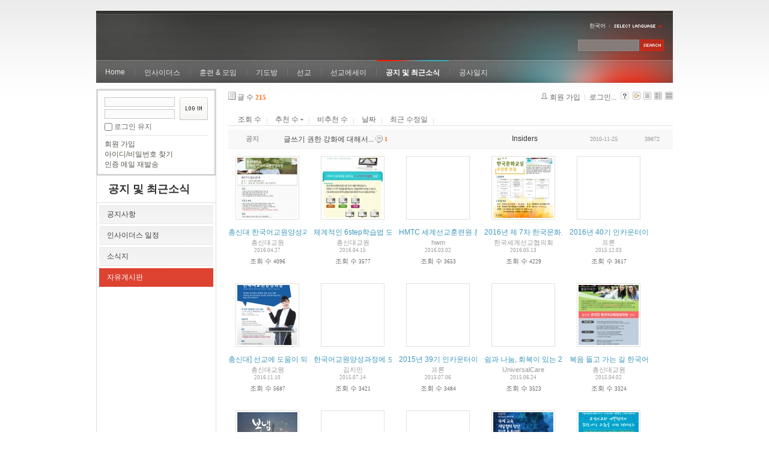

--- FILE ---
content_type: text/html; charset=UTF-8
request_url: https://insidersxe.cafe24.com/xe/index.php?mid=freeboard&sort_index=voted_count&order_type=desc&listStyle=gallery&comment_srl=1478&page=2
body_size: 6535
content:
<!DOCTYPE html PUBLIC "-//W3C//DTD XHTML 1.0 Transitional//EN" "http://www.w3.org/TR/xhtml1/DTD/xhtml1-transitional.dtd">
<html lang="ko" xmlns="http://www.w3.org/1999/xhtml">
<head>
<!-- META -->
	<meta http-equiv="Content-Type" content="text/html; charset=UTF-8" />	<meta name="Generator" content="XpressEngine" />
<!-- TITLE -->
	<title>자유게시판</title>
<!-- CSS -->
	<link rel="stylesheet" href="/xe/common/js/plugins/ui/jquery-ui.css?20130103183705" type="text/css" media="all" />
	<link rel="stylesheet" href="/xe/common/css/xe.min.css?20130103183702" type="text/css" media="all" />
	<link rel="stylesheet" href="/xe/layouts/xe_official/css/default.css?20130103183708" type="text/css" media="all" />
	<link rel="stylesheet" href="/xe/modules/board/skins/xe_board/css/common.css?20130102141818" type="text/css" media="all" />
	<link rel="stylesheet" href="/xe/modules/board/skins/xe_board/css/white.css?20130102141818" type="text/css" media="all" />
	<link rel="stylesheet" href="/xe/modules/editor/styles/default/style.css?20130103183804" type="text/css" media="all" />
	<link rel="stylesheet" href="/xe/widgets/login_info/skins/xe_official/css/default.css?20130103183659" type="text/css" media="all" />
	<link rel="stylesheet" href="/xe/files/faceOff/247/layout.css?20130102212841" type="text/css" media="all" />
<!-- JS -->
	<script type="text/javascript" src="/xe/common/js/jquery.min.js?20130103183702"></script>
	<script type="text/javascript" src="/xe/common/js/x.min.js?20130103183706"></script>
	<script type="text/javascript" src="/xe/common/js/xe.min.js?20130103183702"></script>
	<script type="text/javascript" src="/xe/modules/board/tpl/js/board.js?20130102141821"></script>
	<script type="text/javascript" src="/xe/layouts/xe_official/js/xe_official.js?20130103183708"></script>
	<script type="text/javascript" src="/xe/widgets/login_info/skins/xe_official/js/login.js?20130103183700"></script>
	<script type="text/javascript" src="/xe/files/cache/ruleset/c0d26d56d1c6bd46b2282ef6b54f1d91.ko.js?20121231015710"></script>
	<!-- RSS -->
		<!-- ICON -->
	<link rel="shortcut icon" href="./modules/admin/tpl/img/faviconSample.png" />	<link rel="apple-touch-icon" href="./modules/admin/tpl/img/mobiconSample.png" />
</head>
<body>
	<script type="text/javascript">
	//<![CDATA[
	var current_url = "https://insidersxe.cafe24.com/xe/?mid=freeboard&sort_index=voted_count&order_type=desc&listStyle=gallery&comment_srl=1478&page=2";
	var request_uri = "https://insidersxe.cafe24.com/xe/";
var current_mid = "freeboard";
var waiting_message = "서버에 요청 중입니다. 잠시만 기다려주세요.";
var ssl_actions = new Array();
var default_url = "http://insidersxe.cafe24.com/xe/";
	xe.current_lang = "ko";
	//]]>
	</script>
		<div class="xe">
	<div class="header">
		<h1>
						<a href=""></a>		</h1>
		<div class="language">
			<strong title="ko">한국어</strong> <button type="button" class="toggle"><img src="/xe/layouts/xe_official/images/default/buttonLang.gif" alt="Select Language" width="87" height="15" /></button>
			<ul class="selectLang">
							</ul>
		</div>
		<div class="gnb">
			<ul>
				<li><a href="/">Home</a>
									</li><li><a href="/xe/introduction">인사이더스</a>
					<ul>
						<li><a href="/xe/introduction">소개</a></li><li><a href="/xe/vision">비전</a></li><li><a href="/xe/organization">조직</a></li><li><a href="/xe/location">위치</a></li><li><a href="/xe/link">동역단체</a></li>					</ul>				</li><li><a href="/xe/orientation">훈련 &amp; 모임</a>
					<ul>
						<li><a href="/xe/orientation">오리엔테이션</a></li><li><a href="/xe/Paulus">빠울루스</a></li><li><a href="/xe/afmi">AFMI Institute</a></li><li><a href="/xe/ibm">IBM Perspective</a></li><li><a href="/xe/meeting">정기 기도모임</a></li>					</ul>				</li><li><a href="/xe/urgency">기도방</a>
					<ul>
						<li><a href="/xe/urgency">긴급기도</a></li><li><a href="/xe/Ten">기도레터</a></li><li><a href="/xe/thank">감사기도</a></li><li><a href="/xe/sponsor">기도후원</a></li>					</ul>				</li><li><a href="/xe/forum">선교</a>
					<ul>
						<li><a href="/xe/forum">선교개척운동포럼</a></li><li><a href="/xe/species">종족정보</a></li><li><a href="/xe/publication">도서출판</a></li><li><a href="/xe/reference">자료실</a></li>					</ul>				</li><li><a href="/xe/essay">선교에세이</a>
					<ul>
						<li><a href="/xe/essay">선교에세이</a></li>					</ul>				</li><li class="active"><a href="/xe/inotice">공지 및 최근소식</a>
					<ul>
						<li><a href="/xe/inotice">공지사항</a></li><li><a href="/xe/schedule">인사이더스 일정</a></li><li><a href="/xe/newsletter">소식지</a></li><li class="active"><a href="/xe/freeboard">자유게시판</a></li>					</ul>				</li><li><a href="/xe/dailylog">공사일지</a>
									</li><li><a href=""></a>
									</li>			</ul>
		</div>
		<form action="https://insidersxe.cafe24.com/xe/" method="post" class="iSearch"><input type="hidden" name="error_return_url" value="/xe/index.php?mid=freeboard&amp;sort_index=voted_count&amp;order_type=desc&amp;listStyle=gallery&amp;comment_srl=1478&amp;page=2" />
						<input type="hidden" name="mid" value="freeboard" />
			<input type="hidden" name="act" value="IS" />
			<input type="hidden" name="search_target" value="title_content" />
			<input name="is_keyword" type="text" class="iText" title="keyword" />
			<input type="image" src="/xe/layouts/xe_official/images/default/buttonSearch.gif" alt="검색" class="submit" />
		</form>
	</div>
	<div class="body">
		<div class="lnb">
			<div style="overflow:hidden;"><div style="*zoom:1;padding:0px 0px 0px 0px !important; padding:none !important;">    <form id="fo_login_widget" action="https://insidersxe.cafe24.com/xe/index.php?act=procMemberLogin" method="post"  class="login_default"><input type="hidden" name="error_return_url" value="/xe/index.php?mid=freeboard&amp;sort_index=voted_count&amp;order_type=desc&amp;listStyle=gallery&amp;comment_srl=1478&amp;page=2" /><input type="hidden" name="mid" value="freeboard" /><input type="hidden" name="vid" value="" /><input type="hidden" name="ruleset" value="@login" />
	<fieldset>
		<input type="hidden" name="act" value="procMemberLogin" />
		<input type="hidden" name="success_return_url" value="/xe/index.php?mid=freeboard&amp;sort_index=voted_count&amp;order_type=desc&amp;listStyle=gallery&amp;comment_srl=1478&amp;page=2" />
		<div class="idpwWrap">
			<div class="idpw">
				<input name="user_id" type="text" title="아이디" />
				<input name="password" type="password" title="비밀번호" />
				<p class="keep">
					<input type="checkbox" name="keep_signed" id="keep_signed" value="Y" />
					<label for="keep_signed">로그인 유지</label>
				</p>
			</div>
			<input type="image" src="/xe/widgets/login_info/skins/xe_official/images/default/buttonLogin.gif" alt="login" class="login" />					</div>
				<p class="keep_msg">브라우저를 닫더라도 로그인이 계속 유지될 수 있습니다. 로그인 유지 기능을 사용할 경우 다음 접속부터는 로그인을 하실 필요가 없습니다. 단, 게임방, 학교 등 공공장소에서 이용 시 개인정보가 유출될 수 있으니 꼭 로그아웃을 해주세요.</p>
		<ul class="help">
			<li><a href="https://insidersxe.cafe24.com/xe/index.php?mid=freeboard&amp;sort_index=voted_count&amp;order_type=desc&amp;listStyle=gallery&amp;comment_srl=1478&amp;page=2&amp;act=dispMemberSignUpForm">회원 가입</a></li>
			<li><a href="https://insidersxe.cafe24.com/xe/index.php?mid=freeboard&amp;sort_index=voted_count&amp;order_type=desc&amp;listStyle=gallery&amp;comment_srl=1478&amp;page=2&amp;act=dispMemberFindAccount">아이디/비밀번호 찾기</a></li>
			<li><a href="https://insidersxe.cafe24.com/xe/index.php?mid=freeboard&amp;sort_index=voted_count&amp;order_type=desc&amp;listStyle=gallery&amp;comment_srl=1478&amp;page=2&amp;act=dispMemberResendAuthMail">인증 메일 재발송</a></li>
		</ul>
	</fieldset>
</form> 
</div></div>
			<h2><a href="/xe/inotice">공지 및 최근소식</a></h2>			<ul class="locNav">
				<li><a href="/xe/inotice">공지사항</a>
									</li><li><a href="/xe/schedule">인사이더스 일정</a>
									</li><li><a href="/xe/newsletter">소식지</a>
									</li><li class="active"><a href="/xe/freeboard">자유게시판</a>
									</li>			</ul>		</div>
		<div class="content xe_content">
			                                                                                                     <!-- display skin title/description -->
    <!-- skin description -->
    <!-- board information -->
    <div class="boardInformation">
        <!-- article number -->
                <div class="articleNum">글 수 <strong>215</strong></div>
                <!-- login information -->
        <ul class="accountNavigation">
        
                    <li class="join"><a href="https://insidersxe.cafe24.com/xe/index.php?mid=freeboard&amp;sort_index=voted_count&amp;order_type=desc&amp;listStyle=gallery&amp;comment_srl=1478&amp;page=2&amp;act=dispMemberSignUpForm">회원 가입</a></li>
            <li class="loginAndLogout"><a href="https://insidersxe.cafe24.com/xe/index.php?mid=freeboard&amp;sort_index=voted_count&amp;order_type=desc&amp;listStyle=gallery&amp;comment_srl=1478&amp;page=2&amp;act=dispMemberLoginForm">로그인...</a></li>
                            <li class="skin_info"><a href="https://insidersxe.cafe24.com/xe/index.php?module=module&amp;act=dispModuleSkinInfo&amp;selected_module=board&amp;skin=xe_board" onclick="popopen(this.href,'skinInfo'); return false;"><img src="/xe/modules/board/skins/xe_board/images/white/buttonHelp.gif" alt="Skin Info" width="13" height="13"/></a></li>
            <li class="tag_info"><a href="https://insidersxe.cafe24.com/xe/index.php?mid=freeboard&amp;sort_index=voted_count&amp;order_type=desc&amp;listStyle=gallery&amp;comment_srl=1478&amp;page=2&amp;act=dispBoardTagList"><img src="/xe/modules/board/skins/xe_board/images/white/iconAllTags.gif" alt="Tag list" width="13" height="13"/></a></li>
        
                        <li class="listType"><a href="https://insidersxe.cafe24.com/xe/index.php?mid=freeboard&amp;sort_index=voted_count&amp;order_type=desc&amp;listStyle=list&amp;comment_srl=1478&amp;page=2"><img src="/xe/modules/board/skins/xe_board/images/white/typeList.gif" border="0" width="13" height="13" alt="List" /></a></li>
            <li class="listType"><a href="https://insidersxe.cafe24.com/xe/index.php?mid=freeboard&amp;sort_index=voted_count&amp;order_type=desc&amp;listStyle=webzine&amp;comment_srl=1478&amp;page=2"><img src="/xe/modules/board/skins/xe_board/images/white/typeWebzine.gif" border="0" width="13" height="13" alt="Webzine" /></a></li>
            <li class="listType"><a href="https://insidersxe.cafe24.com/xe/index.php?mid=freeboard&amp;sort_index=voted_count&amp;order_type=desc&amp;listStyle=gallery&amp;comment_srl=1478&amp;page=2"><img src="/xe/modules/board/skins/xe_board/images/white/typeGallery.gif" border="0" width="13" height="13" alt="Gallery" /></a></li>
                    </ul>
    </div>
                <!-- display list -->
    <form action="./" method="get"><input type="hidden" name="error_return_url" value="/xe/index.php?mid=freeboard&amp;sort_index=voted_count&amp;order_type=desc&amp;listStyle=gallery&amp;comment_srl=1478&amp;page=2" /><input type="hidden" name="act" value="" /><input type="hidden" name="mid" value="freeboard" /><input type="hidden" name="vid" value="" />
    
    <div class="boardSubMenu">
                <div class="fr">
			<a href="https://insidersxe.cafe24.com/xe/index.php?mid=freeboard&amp;sort_index=readed_count&amp;order_type=asc&amp;listStyle=gallery&amp;comment_srl=1478&amp;page=2">조회 수</a>
			<a href="https://insidersxe.cafe24.com/xe/index.php?mid=freeboard&amp;sort_index=voted_count&amp;order_type=asc&amp;listStyle=gallery&amp;comment_srl=1478&amp;page=2">추천 수 <img src="/xe/modules/board/skins/xe_board/images/common/buttonDescending.gif" alt="" width="5" height="3" class="sort" /></a>
			<a href="https://insidersxe.cafe24.com/xe/index.php?mid=freeboard&amp;sort_index=blamed_count&amp;order_type=asc&amp;listStyle=gallery&amp;comment_srl=1478&amp;page=2">비추천 수</a>
        	<a href="https://insidersxe.cafe24.com/xe/index.php?mid=freeboard&amp;sort_index=regdate&amp;order_type=asc&amp;listStyle=gallery&amp;comment_srl=1478&amp;page=2">날짜</a>
        	<a href="https://insidersxe.cafe24.com/xe/index.php?mid=freeboard&amp;sort_index=last_update&amp;order_type=asc&amp;listStyle=gallery&amp;comment_srl=1478&amp;page=2">최근 수정일</a>
        </div>
		<div class="clear"></div>
    </div>
                        
                            <table cellspacing="0" summary="" class="boardList boardListNoTopBorder">
                				                <col width="80" />                				                <col />                				                <col width="120" />                				                <col width="90" />                				                <col width="70" />                				                <tbody>
                    <tr class="notice">
                        						                        <td class="notice">공지</td>
                								                        						<td class="title">
                                                        <a href="https://insidersxe.cafe24.com/xe/index.php?mid=freeboard&amp;sort_index=voted_count&amp;order_type=desc&amp;listStyle=gallery&amp;comment_srl=1478&amp;page=2&amp;document_srl=1615">글쓰기 권한 강화에 대해서...</a>
                            
                                                            <span class="replyAndTrackback" title="Replies"><img src="/xe/modules/board/skins/xe_board/images/white/iconReply.gif" alt="" width="12" height="12" class="icon" /> <strong>1</strong></span>
                                                                                                            </td>
                        						                        <td class="author"><div class="member_0">Insiders</div></td>
                        						                        <td class="date">2010-11-25</td>
                        						                        <td class="reading">39872</td>
                        						                    </tr>
                </tbody>
                </table>
                        
                                                            <div class="thumbnailBox">
                                                <div class="cell" style="width:130px;height:200px;">
                                            <a href="https://insidersxe.cafe24.com/xe/index.php?mid=freeboard&amp;sort_index=voted_count&amp;order_type=desc&amp;listStyle=gallery&amp;comment_srl=1478&amp;page=2&amp;document_srl=3632"><img src="https://insidersxe.cafe24.com/xe/files/cache/thumbnails/632/003/100x100.crop.jpg" border="0" alt="" class="thumb"/></a>
                                        <div class="title">
                                                                        <a href="https://insidersxe.cafe24.com/xe/index.php?mid=freeboard&amp;sort_index=voted_count&amp;order_type=desc&amp;listStyle=gallery&amp;comment_srl=1478&amp;page=2&amp;document_srl=3632">총신대 한국어교원양성과정과 함께 한국어교사의 꿈을 이루세요^^</a>
                                                                        <div class="nameAndDate">
                            <div class="author"><div class="member_2922">총신대교원</div></div>                                                                                    <div class="date">2016.04.27</div>                        </div>
                    </div>
                    <div class="readAndRecommend">
                        조회 수 <span class="num">4096</span>                                                                    </div>
                </div>
                                                                <div class="cell" style="width:130px;height:200px;">
                                            <a href="https://insidersxe.cafe24.com/xe/index.php?mid=freeboard&amp;sort_index=voted_count&amp;order_type=desc&amp;listStyle=gallery&amp;comment_srl=1478&amp;page=2&amp;document_srl=3618"><img src="https://insidersxe.cafe24.com/xe/files/cache/thumbnails/618/003/100x100.crop.jpg" border="0" alt="" class="thumb"/></a>
                                        <div class="title">
                                                                        <a href="https://insidersxe.cafe24.com/xe/index.php?mid=freeboard&amp;sort_index=voted_count&amp;order_type=desc&amp;listStyle=gallery&amp;comment_srl=1478&amp;page=2&amp;document_srl=3618">체계적인 6step학습법 도입으로 더욱 유익해진 총신대 한국어교원양성과정</a>
                                                                        <div class="nameAndDate">
                            <div class="author"><div class="member_2922">총신대교원</div></div>                                                                                    <div class="date">2016.04.15</div>                        </div>
                    </div>
                    <div class="readAndRecommend">
                        조회 수 <span class="num">3577</span>                                                                    </div>
                </div>
                                                                <div class="cell" style="width:130px;height:200px;">
                                            <img src="/xe/modules/board/skins/xe_board/images/common/blank.gif" border="0" alt="" class="thumb" width="100" height="100" />
                                        <div class="title">
                                                                        <a href="https://insidersxe.cafe24.com/xe/index.php?mid=freeboard&amp;sort_index=voted_count&amp;order_type=desc&amp;listStyle=gallery&amp;comment_srl=1478&amp;page=2&amp;document_srl=3591">HMTC 세계선교훈련원 훈련생모집</a>
                                                                        <div class="nameAndDate">
                            <div class="author"><div class="member_3589">hwm</div></div>                                                                                    <div class="date">2016.03.02</div>                        </div>
                    </div>
                    <div class="readAndRecommend">
                        조회 수 <span class="num">3653</span>                                                                    </div>
                </div>
                                                                <div class="cell" style="width:130px;height:200px;">
                                            <a href="https://insidersxe.cafe24.com/xe/index.php?mid=freeboard&amp;sort_index=voted_count&amp;order_type=desc&amp;listStyle=gallery&amp;comment_srl=1478&amp;page=2&amp;document_srl=3654"><img src="https://insidersxe.cafe24.com/xe/files/cache/thumbnails/654/003/100x100.crop.jpg" border="0" alt="" class="thumb"/></a>
                                        <div class="title">
                                                                        <a href="https://insidersxe.cafe24.com/xe/index.php?mid=freeboard&amp;sort_index=voted_count&amp;order_type=desc&amp;listStyle=gallery&amp;comment_srl=1478&amp;page=2&amp;document_srl=3654">2016년 제 7차 한국문화교실</a>
                                                                        <div class="nameAndDate">
                            <div class="author"><div class="member_3653">한국세계선교협의회</div></div>                                                                                    <div class="date">2016.05.13</div>                        </div>
                    </div>
                    <div class="readAndRecommend">
                        조회 수 <span class="num">4229</span>                                                                    </div>
                </div>
                                                                <div class="cell" style="width:130px;height:200px;">
                                            <img src="/xe/modules/board/skins/xe_board/images/common/blank.gif" border="0" alt="" class="thumb" width="100" height="100" />
                                        <div class="title">
                                                                        <a href="https://insidersxe.cafe24.com/xe/index.php?mid=freeboard&amp;sort_index=voted_count&amp;order_type=desc&amp;listStyle=gallery&amp;comment_srl=1478&amp;page=2&amp;document_srl=3435">2016년 40기 인카운터이슬람 집중과정 개강!!</a>
                                                                        <div class="nameAndDate">
                            <div class="author"><div class="member_335">프론</div></div>                                                                                    <div class="date">2015.12.03</div>                        </div>
                    </div>
                    <div class="readAndRecommend">
                        조회 수 <span class="num">3617</span>                                                                    </div>
                </div>
                                                                <div class="cell" style="width:130px;height:200px;">
                                            <a href="https://insidersxe.cafe24.com/xe/index.php?mid=freeboard&amp;sort_index=voted_count&amp;order_type=desc&amp;listStyle=gallery&amp;comment_srl=1478&amp;page=2&amp;document_srl=3813"><img src="https://insidersxe.cafe24.com/xe/files/cache/thumbnails/813/003/100x100.crop.jpg" border="0" alt="" class="thumb"/></a>
                                        <div class="title">
                                                                        <a href="https://insidersxe.cafe24.com/xe/index.php?mid=freeboard&amp;sort_index=voted_count&amp;order_type=desc&amp;listStyle=gallery&amp;comment_srl=1478&amp;page=2&amp;document_srl=3813">총신대] 선교에 도움이 되는 한국어교원양성과정을 소개해드립니다.</a>
                                                                        <div class="nameAndDate">
                            <div class="author"><div class="member_2922">총신대교원</div></div>                                                                                    <div class="date">2016.11.10</div>                        </div>
                    </div>
                    <div class="readAndRecommend">
                        조회 수 <span class="num">5687</span>                                                                    </div>
                </div>
                                                                <div class="cell" style="width:130px;height:200px;">
                                            <img src="/xe/modules/board/skins/xe_board/images/common/blank.gif" border="0" alt="" class="thumb" width="100" height="100" />
                                        <div class="title">
                                                                        <a href="https://insidersxe.cafe24.com/xe/index.php?mid=freeboard&amp;sort_index=voted_count&amp;order_type=desc&amp;listStyle=gallery&amp;comment_srl=1478&amp;page=2&amp;document_srl=3285">한국어교원양성과정에 도전하세요</a>
                                                                        <div class="nameAndDate">
                            <div class="author"><div class="member_3087">김지민</div></div>                                                                                    <div class="date">2015.07.14</div>                        </div>
                    </div>
                    <div class="readAndRecommend">
                        조회 수 <span class="num">3421</span>                                                                    </div>
                </div>
                                                                <div class="cell" style="width:130px;height:200px;">
                                            <img src="/xe/modules/board/skins/xe_board/images/common/blank.gif" border="0" alt="" class="thumb" width="100" height="100" />
                                        <div class="title">
                                                                        <a href="https://insidersxe.cafe24.com/xe/index.php?mid=freeboard&amp;sort_index=voted_count&amp;order_type=desc&amp;listStyle=gallery&amp;comment_srl=1478&amp;page=2&amp;document_srl=3280">2015년 39기 인카운터이슬람 가을학기 개강!!</a>
                                                                        <div class="nameAndDate">
                            <div class="author"><div class="member_335">프론</div></div>                                                                                    <div class="date">2015.07.06</div>                        </div>
                    </div>
                    <div class="readAndRecommend">
                        조회 수 <span class="num">3484</span>                                                                    </div>
                </div>
                                                                <div class="cell" style="width:130px;height:200px;">
                                            <img src="/xe/modules/board/skins/xe_board/images/common/blank.gif" border="0" alt="" class="thumb" width="100" height="100" />
                                        <div class="title">
                                                                        <a href="https://insidersxe.cafe24.com/xe/index.php?mid=freeboard&amp;sort_index=voted_count&amp;order_type=desc&amp;listStyle=gallery&amp;comment_srl=1478&amp;page=2&amp;document_srl=3241">쉼과 나눔, 회복이 있는 2015 UC 선교사 리트릿에 여러분을 초대합니다 !</a>
                                                                        <div class="nameAndDate">
                            <div class="author"><div class="member_3239">UniversalCare</div></div>                                                                                    <div class="date">2015.06.24</div>                        </div>
                    </div>
                    <div class="readAndRecommend">
                        조회 수 <span class="num">3523</span>                                                                    </div>
                </div>
                                                                <div class="cell" style="width:130px;height:200px;">
                                            <a href="https://insidersxe.cafe24.com/xe/index.php?mid=freeboard&amp;sort_index=voted_count&amp;order_type=desc&amp;listStyle=gallery&amp;comment_srl=1478&amp;page=2&amp;document_srl=3152"><img src="https://insidersxe.cafe24.com/xe/files/cache/thumbnails/152/003/100x100.crop.jpg" border="0" alt="" class="thumb"/></a>
                                        <div class="title">
                                                                        <a href="https://insidersxe.cafe24.com/xe/index.php?mid=freeboard&amp;sort_index=voted_count&amp;order_type=desc&amp;listStyle=gallery&amp;comment_srl=1478&amp;page=2&amp;document_srl=3152">복음 들고 가는 길 한국어를 선교도구로 사용하세요(총신대 온라인한국어교원양성과정 모집안내)</a>
                                                                        <div class="nameAndDate">
                            <div class="author"><div class="member_2922">총신대교원</div></div>                                                                                    <div class="date">2015.04.02</div>                        </div>
                    </div>
                    <div class="readAndRecommend">
                        조회 수 <span class="num">3324</span>                                                                    </div>
                </div>
                                                                <div class="cell" style="width:130px;height:200px;">
                                            <a href="https://insidersxe.cafe24.com/xe/index.php?mid=freeboard&amp;sort_index=voted_count&amp;order_type=desc&amp;listStyle=gallery&amp;comment_srl=1478&amp;page=2&amp;document_srl=3187"><img src="https://insidersxe.cafe24.com/xe/files/cache/thumbnails/187/003/100x100.crop.jpg" border="0" alt="" class="thumb"/></a>
                                        <div class="title">
                                                                        <a href="https://insidersxe.cafe24.com/xe/index.php?mid=freeboard&amp;sort_index=voted_count&amp;order_type=desc&amp;listStyle=gallery&amp;comment_srl=1478&amp;page=2&amp;document_srl=3187">장승배기역 동광교회에서 음악선교공동체 워십플로잉의 목요정기집회가 시작됩니다.</a>
                                                                        <div class="nameAndDate">
                            <div class="author"><div class="member_3186">워십플로잉</div></div>                                                                                    <div class="date">2015.03.18</div>                        </div>
                    </div>
                    <div class="readAndRecommend">
                        조회 수 <span class="num">3843</span>                                                                    </div>
                </div>
                                                                <div class="cell" style="width:130px;height:200px;">
                                            <img src="/xe/modules/board/skins/xe_board/images/common/blank.gif" border="0" alt="" class="thumb" width="100" height="100" />
                                        <div class="title">
                                                                        <a href="https://insidersxe.cafe24.com/xe/index.php?mid=freeboard&amp;sort_index=voted_count&amp;order_type=desc&amp;listStyle=gallery&amp;comment_srl=1478&amp;page=2&amp;document_srl=3155">제12기 총신대 (온라인)한국어교원양성과정 12기 모집안내 (개강15년 2월 4일)</a>
                                                                        <div class="nameAndDate">
                            <div class="author"><div class="member_2922">총신대교원</div></div>                                                                                    <div class="date">2014.12.23</div>                        </div>
                    </div>
                    <div class="readAndRecommend">
                        조회 수 <span class="num">3404</span>                                                                    </div>
                </div>
                                                                <div class="cell" style="width:130px;height:200px;">
                                            <img src="/xe/modules/board/skins/xe_board/images/common/blank.gif" border="0" alt="" class="thumb" width="100" height="100" />
                                        <div class="title">
                                                                        <a href="https://insidersxe.cafe24.com/xe/index.php?mid=freeboard&amp;sort_index=voted_count&amp;order_type=desc&amp;listStyle=gallery&amp;comment_srl=1478&amp;page=2&amp;document_srl=3392">총신대 한국어교원양성과정을 통해서 한국어교사가 되보세요.^^</a>
                                                                        <div class="nameAndDate">
                            <div class="author"><div class="member_2922">총신대교원</div></div>                                                                                    <div class="date">2015.11.02</div>                        </div>
                    </div>
                    <div class="readAndRecommend">
                        조회 수 <span class="num">3570</span>                                                                    </div>
                </div>
                                                                <div class="cell" style="width:130px;height:200px;">
                                            <a href="https://insidersxe.cafe24.com/xe/index.php?mid=freeboard&amp;sort_index=voted_count&amp;order_type=desc&amp;listStyle=gallery&amp;comment_srl=1478&amp;page=2&amp;document_srl=3365"><img src="https://insidersxe.cafe24.com/xe/files/cache/thumbnails/365/003/100x100.crop.jpg" border="0" alt="" class="thumb"/></a>
                                        <div class="title">
                                                                        <a href="https://insidersxe.cafe24.com/xe/index.php?mid=freeboard&amp;sort_index=voted_count&amp;order_type=desc&amp;listStyle=gallery&amp;comment_srl=1478&amp;page=2&amp;document_srl=3365">[개발협력네트워크] 10월 CoDe 국제 교육개발협력 방안 학생 토론대회</a>
                                                                        <div class="nameAndDate">
                            <div class="author"><div class="member_2928">개발협력네트워크</div></div>                                                                                    <div class="date">2015.10.07</div>                        </div>
                    </div>
                    <div class="readAndRecommend">
                        조회 수 <span class="num">3486</span>                                                                    </div>
                </div>
                                                                <div class="cell" style="width:130px;height:200px;">
                                            <a href="https://insidersxe.cafe24.com/xe/index.php?mid=freeboard&amp;sort_index=voted_count&amp;order_type=desc&amp;listStyle=gallery&amp;comment_srl=1478&amp;page=2&amp;document_srl=3361"><img src="https://insidersxe.cafe24.com/xe/files/cache/thumbnails/361/003/100x100.crop.jpg" border="0" alt="" class="thumb"/></a>
                                        <div class="title">
                                                                        <a href="https://insidersxe.cafe24.com/xe/index.php?mid=freeboard&amp;sort_index=voted_count&amp;order_type=desc&amp;listStyle=gallery&amp;comment_srl=1478&amp;page=2&amp;document_srl=3361">[개발협력네트워크] 10월 CoDe 컨퍼런스(교육선교와 개발협력 파트너쉽 구축)</a>
                                                                        <div class="nameAndDate">
                            <div class="author"><div class="member_2928">개발협력네트워크</div></div>                                                                                    <div class="date">2015.10.06</div>                        </div>
                    </div>
                    <div class="readAndRecommend">
                        조회 수 <span class="num">3459</span>                                                                    </div>
                </div>
                                                                <div class="cell" style="width:130px;height:200px;">
                                            <a href="https://insidersxe.cafe24.com/xe/index.php?mid=freeboard&amp;sort_index=voted_count&amp;order_type=desc&amp;listStyle=gallery&amp;comment_srl=1478&amp;page=2&amp;document_srl=3355"><img src="https://insidersxe.cafe24.com/xe/files/cache/thumbnails/355/003/100x100.crop.jpg" border="0" alt="" class="thumb"/></a>
                                        <div class="title">
                                                                        <a href="https://insidersxe.cafe24.com/xe/index.php?mid=freeboard&amp;sort_index=voted_count&amp;order_type=desc&amp;listStyle=gallery&amp;comment_srl=1478&amp;page=2&amp;document_srl=3355">[개발협력네트워크] 10월 CoDe Global Arts Sharing Festival(예술제)</a>
                                                                        <div class="nameAndDate">
                            <div class="author"><div class="member_2928">개발협력네트워크</div></div>                                                                                    <div class="date">2015.10.06</div>                        </div>
                    </div>
                    <div class="readAndRecommend">
                        조회 수 <span class="num">3465</span>                                                                    </div>
                </div>
                                                                <div class="cell" style="width:130px;height:200px;">
                                            <a href="https://insidersxe.cafe24.com/xe/index.php?mid=freeboard&amp;sort_index=voted_count&amp;order_type=desc&amp;listStyle=gallery&amp;comment_srl=1478&amp;page=2&amp;document_srl=3342"><img src="https://insidersxe.cafe24.com/xe/files/cache/thumbnails/342/003/100x100.crop.jpg" border="0" alt="" class="thumb"/></a>
                                        <div class="title">
                                                                        <a href="https://insidersxe.cafe24.com/xe/index.php?mid=freeboard&amp;sort_index=voted_count&amp;order_type=desc&amp;listStyle=gallery&amp;comment_srl=1478&amp;page=2&amp;document_srl=3342">2015 HOPE 창의적접근지역 전문인선교학교 개강 안내</a>
                                                                        <div class="nameAndDate">
                            <div class="author"><div class="member_443">hope</div></div>                                                                                    <div class="date">2015.08.28</div>                        </div>
                    </div>
                    <div class="readAndRecommend">
                        조회 수 <span class="num">3343</span>                                                                    </div>
                </div>
                                                                <div class="cell" style="width:130px;height:200px;">
                                            <a href="https://insidersxe.cafe24.com/xe/index.php?mid=freeboard&amp;sort_index=voted_count&amp;order_type=desc&amp;listStyle=gallery&amp;comment_srl=1478&amp;page=2&amp;document_srl=3310"><img src="https://insidersxe.cafe24.com/xe/files/cache/thumbnails/310/003/100x100.crop.jpg" border="0" alt="" class="thumb"/></a>
                                        <div class="title">
                                                                        <a href="https://insidersxe.cafe24.com/xe/index.php?mid=freeboard&amp;sort_index=voted_count&amp;order_type=desc&amp;listStyle=gallery&amp;comment_srl=1478&amp;page=2&amp;document_srl=3310">제14기 총신대 (온라인)한국어교원양성과정 모집안내 (개강15년 9월 9일)</a>
                                                                        <div class="nameAndDate">
                            <div class="author"><div class="member_2922">총신대교원</div></div>                                                                                    <div class="date">2015.08.04</div>                        </div>
                    </div>
                    <div class="readAndRecommend">
                        조회 수 <span class="num">3542</span>                                                                    </div>
                </div>
                                                                <div class="cell" style="width:130px;height:200px;">
                                            <img src="/xe/modules/board/skins/xe_board/images/common/blank.gif" border="0" alt="" class="thumb" width="100" height="100" />
                                        <div class="title">
                                                                        <a href="https://insidersxe.cafe24.com/xe/index.php?mid=freeboard&amp;sort_index=voted_count&amp;order_type=desc&amp;listStyle=gallery&amp;comment_srl=1478&amp;page=2&amp;document_srl=3847">2017년 인카운터 이슬람 봄학기 개강!! 43기[서울]월요반 / 44기[대전]화요반</a>
                                                                        <div class="nameAndDate">
                            <div class="author"><div class="member_335">Frontiers</div></div>                                                                                    <div class="date">2017.01.10</div>                        </div>
                    </div>
                    <div class="readAndRecommend">
                        조회 수 <span class="num">4517</span>                                                                    </div>
                </div>
                                                                <div class="cell" style="width:130px;height:200px;">
                                            <a href="https://insidersxe.cafe24.com/xe/index.php?mid=freeboard&amp;sort_index=voted_count&amp;order_type=desc&amp;listStyle=gallery&amp;comment_srl=1478&amp;page=2&amp;document_srl=3138"><img src="https://insidersxe.cafe24.com/xe/files/cache/thumbnails/138/003/100x100.crop.jpg" border="0" alt="" class="thumb"/></a>
                                        <div class="title">
                                                                        <a href="https://insidersxe.cafe24.com/xe/index.php?mid=freeboard&amp;sort_index=voted_count&amp;order_type=desc&amp;listStyle=gallery&amp;comment_srl=1478&amp;page=2&amp;document_srl=3138">전남대학교 기독교 영상선교</a>
                                                                        <div class="nameAndDate">
                            <div class="author"><div class="member_332">eS.fan.</div></div>                                                                                    <div class="date">2014.12.17</div>                        </div>
                    </div>
                    <div class="readAndRecommend">
                        조회 수 <span class="num">3342</span>                                                                    </div>
                </div>
                                                
            </div>
            </form>
        <div class="boardBottom">
    <!-- write document, list button -->
        <div class="btnArea">
			<span class="btn"><a href="https://insidersxe.cafe24.com/xe/index.php?mid=freeboard&amp;sort_index=voted_count&amp;order_type=desc&amp;listStyle=gallery&amp;comment_srl=1478&amp;page=2&amp;act=dispBoardWrite">쓰기...</a></span>
			<span class="etc">
												<span class="btn"><a href="https://insidersxe.cafe24.com/xe/index.php?mid=freeboard&amp;page=2&amp;listStyle=gallery">목록</a></span>
							</span>
        </div>
    <!-- page navigation -->
        <div class="pagination a1">
            <a href="https://insidersxe.cafe24.com/xe/index.php?mid=freeboard&amp;sort_index=voted_count&amp;order_type=desc&amp;listStyle=gallery&amp;comment_srl=1478" class="prevEnd">첫 페이지</a> 
                                                <a href="https://insidersxe.cafe24.com/xe/index.php?mid=freeboard&amp;sort_index=voted_count&amp;order_type=desc&amp;listStyle=gallery&amp;comment_srl=1478&amp;page=1">1</a>
                                                                <strong>2</strong> 
                                                                <a href="https://insidersxe.cafe24.com/xe/index.php?mid=freeboard&amp;sort_index=voted_count&amp;order_type=desc&amp;listStyle=gallery&amp;comment_srl=1478&amp;page=3">3</a>
                                                                <a href="https://insidersxe.cafe24.com/xe/index.php?mid=freeboard&amp;sort_index=voted_count&amp;order_type=desc&amp;listStyle=gallery&amp;comment_srl=1478&amp;page=4">4</a>
                                                                <a href="https://insidersxe.cafe24.com/xe/index.php?mid=freeboard&amp;sort_index=voted_count&amp;order_type=desc&amp;listStyle=gallery&amp;comment_srl=1478&amp;page=5">5</a>
                                                                <a href="https://insidersxe.cafe24.com/xe/index.php?mid=freeboard&amp;sort_index=voted_count&amp;order_type=desc&amp;listStyle=gallery&amp;comment_srl=1478&amp;page=6">6</a>
                                                                <a href="https://insidersxe.cafe24.com/xe/index.php?mid=freeboard&amp;sort_index=voted_count&amp;order_type=desc&amp;listStyle=gallery&amp;comment_srl=1478&amp;page=7">7</a>
                                                                <a href="https://insidersxe.cafe24.com/xe/index.php?mid=freeboard&amp;sort_index=voted_count&amp;order_type=desc&amp;listStyle=gallery&amp;comment_srl=1478&amp;page=8">8</a>
                                                                <a href="https://insidersxe.cafe24.com/xe/index.php?mid=freeboard&amp;sort_index=voted_count&amp;order_type=desc&amp;listStyle=gallery&amp;comment_srl=1478&amp;page=9">9</a>
                                                                <a href="https://insidersxe.cafe24.com/xe/index.php?mid=freeboard&amp;sort_index=voted_count&amp;order_type=desc&amp;listStyle=gallery&amp;comment_srl=1478&amp;page=10">10</a>
                                                                <a href="https://insidersxe.cafe24.com/xe/index.php?mid=freeboard&amp;sort_index=voted_count&amp;order_type=desc&amp;listStyle=gallery&amp;comment_srl=1478&amp;page=11">11</a>
                                        <a href="https://insidersxe.cafe24.com/xe/index.php?mid=freeboard&amp;sort_index=voted_count&amp;order_type=desc&amp;listStyle=gallery&amp;comment_srl=1478&amp;page=11" class="nextEnd">끝 페이지</a>
        </div>
    <!-- search -->
                <div class="boardSearch">
            <form action="https://insidersxe.cafe24.com/xe/" method="get" onsubmit="return procFilter(this, search)" id="fo_search" ><input type="hidden" name="act" value="" />
                                <input type="hidden" name="mid" value="freeboard" />
                <input type="hidden" name="category" value="" />
                <select name="search_target">
                                        <option value="title" >제목</option>
                                        <option value="content" >내용</option>
                                        <option value="title_content" >제목+내용</option>
                                        <option value="comment" >댓글</option>
                                        <option value="user_name" >이름</option>
                                        <option value="nick_name" >닉네임</option>
                                        <option value="user_id" >아이디</option>
                                        <option value="tag" >태그</option>
                                    </select>
                <input type="text" name="search_keyword" value="" class="iText"/>
                                <span class="btn"><input type="submit" value="검색" /></span>
                <span class="btn"><a href="https://insidersxe.cafe24.com/xe/index.php?mid=freeboard&amp;listStyle=gallery">취소</a></span>
            </form>
        </div>
            </div>
<!-- display the text on footer -->
		</div>
	</div>
	<div class="footer">
		<p>서울시 종로구 혜화동 5-55, 혜성교회 내 인사이더스 (우110-530) Tel: 0505-540-0691 / Fax: 02-765-1024, 745-8579<br>
 Copyright@2006 Insiders. E-mail : <a href="mailto:insidersM@gmail.com">insidersM@gmail.com</a></p>
	</div>
</div>	<!-- ETC -->
	<div class="wfsr"></div>
	<script type="text/javascript" src="/xe/files/cache/js_filter_compiled/d046d1841b9c79c545b82d3be892699d.ko.compiled.js?20130102142726"></script>	<script type="text/javascript" src="/xe/files/cache/js_filter_compiled/1bdc15d63816408b99f674eb6a6ffcea.ko.compiled.js?20130102142726"></script>	<script type="text/javascript" src="/xe/files/cache/js_filter_compiled/9b007ee9f2af763bb3d35e4fb16498e9.ko.compiled.js?20130102142726"></script>	<script type="text/javascript" src="/xe/addons/autolink/autolink.js?20130103183649"></script>	<script type="text/javascript" src="/xe/common/js/plugins/ui/jquery-ui.min.js?20130103183704"></script>	<script type="text/javascript" src="/xe/common/js/plugins/ui/jquery.ui.datepicker-ko.js?20130103183704"></script>	<script type="text/javascript" src="/xe/addons/resize_image/js/resize_image.min.js?20130103183649"></script>	<script type="text/javascript" src="/xe/files/cache/js_filter_compiled/4006728d092c905c4152deb39ecd3db9.ko.compiled.js?20130103201332"></script>	<script type="text/javascript" src="/xe/files/cache/js_filter_compiled/fc924830b7502c413da5ffaa0f2f5deb.ko.compiled.js?20130103201332"></script></body>
</html>
